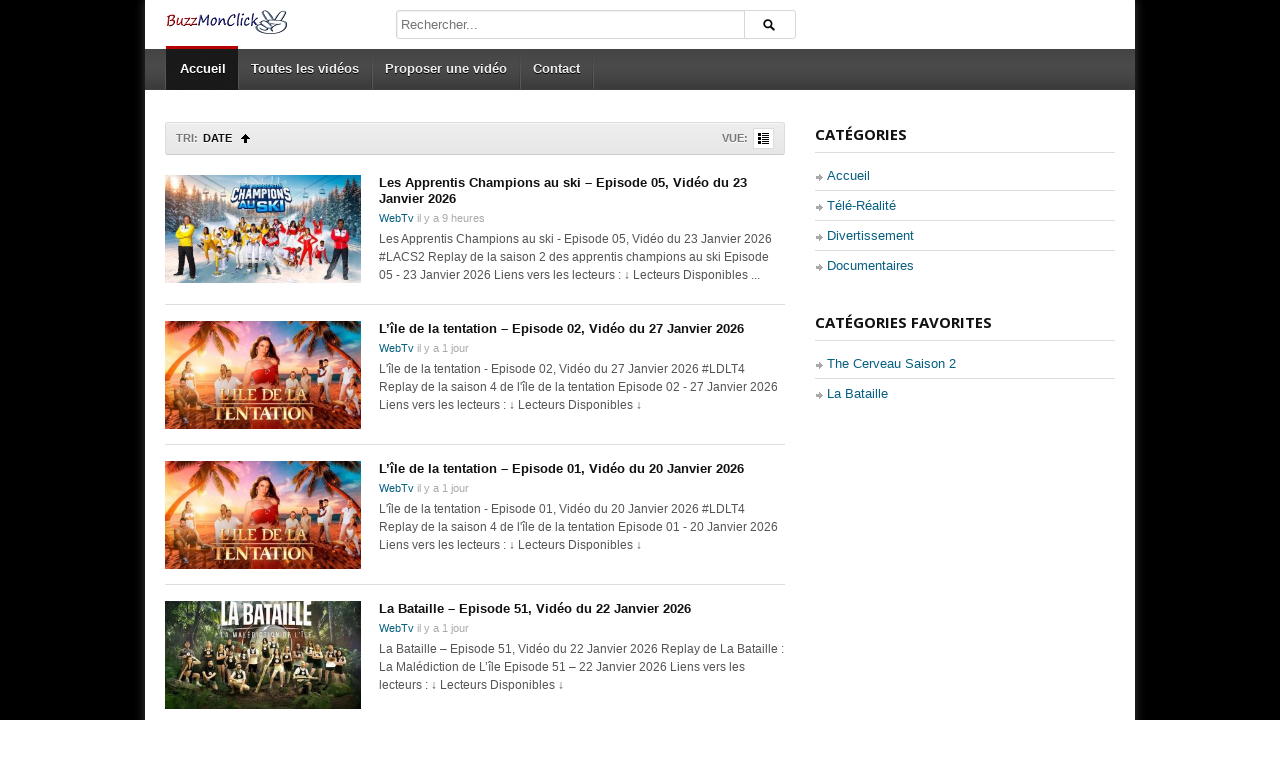

--- FILE ---
content_type: text/html; charset=UTF-8
request_url: https://buzzmonclick.io/?/profile/29-cryptobref/&orderby=date
body_size: 10099
content:
<!DOCTYPE html>
<!--[if IE 6]><html class="ie ie6 oldie" lang="fr-FR"><![endif]-->
<!--[if IE 7]><html class="ie ie7 oldie" lang="fr-FR"><![endif]-->
<!--[if IE 8]><html class="ie ie8 oldie" lang="fr-FR"><![endif]-->
<!--[if IE 9]><html class="ie ie9" lang="fr-FR"><![endif]-->
<!--[if (gt IE 9)|!(IE)]><!--><html lang="fr-FR"><!--<![endif]-->
<head>
<!-- Meta Tags -->
<meta charset="UTF-8" />
<meta name="viewport" content="width=device-width, initial-scale=1, maximum-scale=1" />
<meta http-equiv="X-UA-Compatible" content="IE=edge,chrome=1">

<!-- Title, Keywords and Description -->
<title>Webtv - Voir ou revoir en replay vos émissions préférées &amp; commenter vos impressions. Le Monde du Replay, Enjoy!</title>
<meta name="description" content="Voir ou revoir en replay vos émissions préférées &amp; commenter vos impressions. Le Monde du Replay, Enjoy!" />

<link rel="profile" href="https://gmpg.org/xfn/11" />
<link rel="pingback" href="https://buzzmonclick.io/xmlrpc.php" />

<link rel="shortcut icon" href="https://buzzmonclick.io/wp-content/uploads/2015/05/logo-buzzclick.png" />

<!--[if lt IE 9]>
      <script src="https://oss.maxcdn.com/libs/html5shiv/3.7.0/html5shiv.js"></script>
      <script src="https://oss.maxcdn.com/libs/respond.js/1.3.0/respond.min.js"></script>
    <![endif]-->

<script type="text/javascript">
var ajaxurl = 'https://buzzmonclick.io/wp-admin/ajax.php',
	theme_ajaxurl = 'https://buzzmonclick.io/wp-content/themes/detube/ajax.php',
	ajaxerror = "Il y a une erreur. Merci de réessayer plus tard!";
</script>
<meta name='robots' content='index, follow, max-image-preview:large, max-snippet:-1, max-video-preview:-1' />

	<!-- This site is optimized with the Yoast SEO plugin v26.8 - https://yoast.com/product/yoast-seo-wordpress/ -->
	<meta name="description" content="Voir ou revoir en replay vos émissions préférées &amp; commenter vos impressions. Le Monde du Replay, Enjoy!" />
	<link rel="canonical" href="https://buzzmonclick.io/" />
	<link rel="next" href="https://buzzmonclick.io/page/2/" />
	<meta property="og:locale" content="fr_FR" />
	<meta property="og:type" content="website" />
	<meta property="og:title" content="Webtv" />
	<meta property="og:description" content="Voir ou revoir en replay vos émissions préférées &amp; commenter vos impressions. Le Monde du Replay, Enjoy!" />
	<meta property="og:url" content="https://buzzmonclick.io/" />
	<meta property="og:site_name" content="Webtv" />
	<meta name="twitter:card" content="summary_large_image" />
	<script type="application/ld+json" class="yoast-schema-graph">{"@context":"https://schema.org","@graph":[{"@type":"CollectionPage","@id":"https://buzzmonclick.io/","url":"https://buzzmonclick.io/","name":"Webtv - Voir ou revoir en replay vos émissions préférées &amp; commenter vos impressions. Le Monde du Replay, Enjoy!","isPartOf":{"@id":"https://buzzmonclick.io/#website"},"description":"Voir ou revoir en replay vos émissions préférées &amp; commenter vos impressions. Le Monde du Replay, Enjoy!","breadcrumb":{"@id":"https://buzzmonclick.io/#breadcrumb"},"inLanguage":"fr-FR"},{"@type":"BreadcrumbList","@id":"https://buzzmonclick.io/#breadcrumb","itemListElement":[{"@type":"ListItem","position":1,"name":"Accueil"}]},{"@type":"WebSite","@id":"https://buzzmonclick.io/#website","url":"https://buzzmonclick.io/","name":"Webtv","description":"Voir ou revoir en replay vos émissions préférées &amp; commenter vos impressions. Le Monde du Replay, Enjoy!","potentialAction":[{"@type":"SearchAction","target":{"@type":"EntryPoint","urlTemplate":"https://buzzmonclick.io/?s={search_term_string}"},"query-input":{"@type":"PropertyValueSpecification","valueRequired":true,"valueName":"search_term_string"}}],"inLanguage":"fr-FR"}]}</script>
	<!-- / Yoast SEO plugin. -->


<link rel='dns-prefetch' href='//static.addtoany.com' />
<link rel='dns-prefetch' href='//fonts.googleapis.com' />
<link href='https://fonts.gstatic.com' crossorigin rel='preconnect' />
<link rel="alternate" type="application/rss+xml" title="Webtv &raquo; Flux" href="https://buzzmonclick.io/feed/" />
<link rel="alternate" type="application/rss+xml" title="Webtv &raquo; Flux des commentaires" href="https://buzzmonclick.io/comments/feed/" />
<style id='wp-img-auto-sizes-contain-inline-css'>
img:is([sizes=auto i],[sizes^="auto," i]){contain-intrinsic-size:3000px 1500px}
/*# sourceURL=wp-img-auto-sizes-contain-inline-css */
</style>
<style id='wp-emoji-styles-inline-css'>

	img.wp-smiley, img.emoji {
		display: inline !important;
		border: none !important;
		box-shadow: none !important;
		height: 1em !important;
		width: 1em !important;
		margin: 0 0.07em !important;
		vertical-align: -0.1em !important;
		background: none !important;
		padding: 0 !important;
	}
/*# sourceURL=wp-emoji-styles-inline-css */
</style>
<style id='wp-block-library-inline-css'>
:root{--wp-block-synced-color:#7a00df;--wp-block-synced-color--rgb:122,0,223;--wp-bound-block-color:var(--wp-block-synced-color);--wp-editor-canvas-background:#ddd;--wp-admin-theme-color:#007cba;--wp-admin-theme-color--rgb:0,124,186;--wp-admin-theme-color-darker-10:#006ba1;--wp-admin-theme-color-darker-10--rgb:0,107,160.5;--wp-admin-theme-color-darker-20:#005a87;--wp-admin-theme-color-darker-20--rgb:0,90,135;--wp-admin-border-width-focus:2px}@media (min-resolution:192dpi){:root{--wp-admin-border-width-focus:1.5px}}.wp-element-button{cursor:pointer}:root .has-very-light-gray-background-color{background-color:#eee}:root .has-very-dark-gray-background-color{background-color:#313131}:root .has-very-light-gray-color{color:#eee}:root .has-very-dark-gray-color{color:#313131}:root .has-vivid-green-cyan-to-vivid-cyan-blue-gradient-background{background:linear-gradient(135deg,#00d084,#0693e3)}:root .has-purple-crush-gradient-background{background:linear-gradient(135deg,#34e2e4,#4721fb 50%,#ab1dfe)}:root .has-hazy-dawn-gradient-background{background:linear-gradient(135deg,#faaca8,#dad0ec)}:root .has-subdued-olive-gradient-background{background:linear-gradient(135deg,#fafae1,#67a671)}:root .has-atomic-cream-gradient-background{background:linear-gradient(135deg,#fdd79a,#004a59)}:root .has-nightshade-gradient-background{background:linear-gradient(135deg,#330968,#31cdcf)}:root .has-midnight-gradient-background{background:linear-gradient(135deg,#020381,#2874fc)}:root{--wp--preset--font-size--normal:16px;--wp--preset--font-size--huge:42px}.has-regular-font-size{font-size:1em}.has-larger-font-size{font-size:2.625em}.has-normal-font-size{font-size:var(--wp--preset--font-size--normal)}.has-huge-font-size{font-size:var(--wp--preset--font-size--huge)}.has-text-align-center{text-align:center}.has-text-align-left{text-align:left}.has-text-align-right{text-align:right}.has-fit-text{white-space:nowrap!important}#end-resizable-editor-section{display:none}.aligncenter{clear:both}.items-justified-left{justify-content:flex-start}.items-justified-center{justify-content:center}.items-justified-right{justify-content:flex-end}.items-justified-space-between{justify-content:space-between}.screen-reader-text{border:0;clip-path:inset(50%);height:1px;margin:-1px;overflow:hidden;padding:0;position:absolute;width:1px;word-wrap:normal!important}.screen-reader-text:focus{background-color:#ddd;clip-path:none;color:#444;display:block;font-size:1em;height:auto;left:5px;line-height:normal;padding:15px 23px 14px;text-decoration:none;top:5px;width:auto;z-index:100000}html :where(.has-border-color){border-style:solid}html :where([style*=border-top-color]){border-top-style:solid}html :where([style*=border-right-color]){border-right-style:solid}html :where([style*=border-bottom-color]){border-bottom-style:solid}html :where([style*=border-left-color]){border-left-style:solid}html :where([style*=border-width]){border-style:solid}html :where([style*=border-top-width]){border-top-style:solid}html :where([style*=border-right-width]){border-right-style:solid}html :where([style*=border-bottom-width]){border-bottom-style:solid}html :where([style*=border-left-width]){border-left-style:solid}html :where(img[class*=wp-image-]){height:auto;max-width:100%}:where(figure){margin:0 0 1em}html :where(.is-position-sticky){--wp-admin--admin-bar--position-offset:var(--wp-admin--admin-bar--height,0px)}@media screen and (max-width:600px){html :where(.is-position-sticky){--wp-admin--admin-bar--position-offset:0px}}

/*# sourceURL=wp-block-library-inline-css */
</style><style id='wp-block-paragraph-inline-css'>
.is-small-text{font-size:.875em}.is-regular-text{font-size:1em}.is-large-text{font-size:2.25em}.is-larger-text{font-size:3em}.has-drop-cap:not(:focus):first-letter{float:left;font-size:8.4em;font-style:normal;font-weight:100;line-height:.68;margin:.05em .1em 0 0;text-transform:uppercase}body.rtl .has-drop-cap:not(:focus):first-letter{float:none;margin-left:.1em}p.has-drop-cap.has-background{overflow:hidden}:root :where(p.has-background){padding:1.25em 2.375em}:where(p.has-text-color:not(.has-link-color)) a{color:inherit}p.has-text-align-left[style*="writing-mode:vertical-lr"],p.has-text-align-right[style*="writing-mode:vertical-rl"]{rotate:180deg}
/*# sourceURL=https://buzzmonclick.io/wp-includes/blocks/paragraph/style.min.css */
</style>
<style id='global-styles-inline-css'>
:root{--wp--preset--aspect-ratio--square: 1;--wp--preset--aspect-ratio--4-3: 4/3;--wp--preset--aspect-ratio--3-4: 3/4;--wp--preset--aspect-ratio--3-2: 3/2;--wp--preset--aspect-ratio--2-3: 2/3;--wp--preset--aspect-ratio--16-9: 16/9;--wp--preset--aspect-ratio--9-16: 9/16;--wp--preset--color--black: #000000;--wp--preset--color--cyan-bluish-gray: #abb8c3;--wp--preset--color--white: #ffffff;--wp--preset--color--pale-pink: #f78da7;--wp--preset--color--vivid-red: #cf2e2e;--wp--preset--color--luminous-vivid-orange: #ff6900;--wp--preset--color--luminous-vivid-amber: #fcb900;--wp--preset--color--light-green-cyan: #7bdcb5;--wp--preset--color--vivid-green-cyan: #00d084;--wp--preset--color--pale-cyan-blue: #8ed1fc;--wp--preset--color--vivid-cyan-blue: #0693e3;--wp--preset--color--vivid-purple: #9b51e0;--wp--preset--gradient--vivid-cyan-blue-to-vivid-purple: linear-gradient(135deg,rgb(6,147,227) 0%,rgb(155,81,224) 100%);--wp--preset--gradient--light-green-cyan-to-vivid-green-cyan: linear-gradient(135deg,rgb(122,220,180) 0%,rgb(0,208,130) 100%);--wp--preset--gradient--luminous-vivid-amber-to-luminous-vivid-orange: linear-gradient(135deg,rgb(252,185,0) 0%,rgb(255,105,0) 100%);--wp--preset--gradient--luminous-vivid-orange-to-vivid-red: linear-gradient(135deg,rgb(255,105,0) 0%,rgb(207,46,46) 100%);--wp--preset--gradient--very-light-gray-to-cyan-bluish-gray: linear-gradient(135deg,rgb(238,238,238) 0%,rgb(169,184,195) 100%);--wp--preset--gradient--cool-to-warm-spectrum: linear-gradient(135deg,rgb(74,234,220) 0%,rgb(151,120,209) 20%,rgb(207,42,186) 40%,rgb(238,44,130) 60%,rgb(251,105,98) 80%,rgb(254,248,76) 100%);--wp--preset--gradient--blush-light-purple: linear-gradient(135deg,rgb(255,206,236) 0%,rgb(152,150,240) 100%);--wp--preset--gradient--blush-bordeaux: linear-gradient(135deg,rgb(254,205,165) 0%,rgb(254,45,45) 50%,rgb(107,0,62) 100%);--wp--preset--gradient--luminous-dusk: linear-gradient(135deg,rgb(255,203,112) 0%,rgb(199,81,192) 50%,rgb(65,88,208) 100%);--wp--preset--gradient--pale-ocean: linear-gradient(135deg,rgb(255,245,203) 0%,rgb(182,227,212) 50%,rgb(51,167,181) 100%);--wp--preset--gradient--electric-grass: linear-gradient(135deg,rgb(202,248,128) 0%,rgb(113,206,126) 100%);--wp--preset--gradient--midnight: linear-gradient(135deg,rgb(2,3,129) 0%,rgb(40,116,252) 100%);--wp--preset--font-size--small: 13px;--wp--preset--font-size--medium: 20px;--wp--preset--font-size--large: 36px;--wp--preset--font-size--x-large: 42px;--wp--preset--spacing--20: 0.44rem;--wp--preset--spacing--30: 0.67rem;--wp--preset--spacing--40: 1rem;--wp--preset--spacing--50: 1.5rem;--wp--preset--spacing--60: 2.25rem;--wp--preset--spacing--70: 3.38rem;--wp--preset--spacing--80: 5.06rem;--wp--preset--shadow--natural: 6px 6px 9px rgba(0, 0, 0, 0.2);--wp--preset--shadow--deep: 12px 12px 50px rgba(0, 0, 0, 0.4);--wp--preset--shadow--sharp: 6px 6px 0px rgba(0, 0, 0, 0.2);--wp--preset--shadow--outlined: 6px 6px 0px -3px rgb(255, 255, 255), 6px 6px rgb(0, 0, 0);--wp--preset--shadow--crisp: 6px 6px 0px rgb(0, 0, 0);}:where(.is-layout-flex){gap: 0.5em;}:where(.is-layout-grid){gap: 0.5em;}body .is-layout-flex{display: flex;}.is-layout-flex{flex-wrap: wrap;align-items: center;}.is-layout-flex > :is(*, div){margin: 0;}body .is-layout-grid{display: grid;}.is-layout-grid > :is(*, div){margin: 0;}:where(.wp-block-columns.is-layout-flex){gap: 2em;}:where(.wp-block-columns.is-layout-grid){gap: 2em;}:where(.wp-block-post-template.is-layout-flex){gap: 1.25em;}:where(.wp-block-post-template.is-layout-grid){gap: 1.25em;}.has-black-color{color: var(--wp--preset--color--black) !important;}.has-cyan-bluish-gray-color{color: var(--wp--preset--color--cyan-bluish-gray) !important;}.has-white-color{color: var(--wp--preset--color--white) !important;}.has-pale-pink-color{color: var(--wp--preset--color--pale-pink) !important;}.has-vivid-red-color{color: var(--wp--preset--color--vivid-red) !important;}.has-luminous-vivid-orange-color{color: var(--wp--preset--color--luminous-vivid-orange) !important;}.has-luminous-vivid-amber-color{color: var(--wp--preset--color--luminous-vivid-amber) !important;}.has-light-green-cyan-color{color: var(--wp--preset--color--light-green-cyan) !important;}.has-vivid-green-cyan-color{color: var(--wp--preset--color--vivid-green-cyan) !important;}.has-pale-cyan-blue-color{color: var(--wp--preset--color--pale-cyan-blue) !important;}.has-vivid-cyan-blue-color{color: var(--wp--preset--color--vivid-cyan-blue) !important;}.has-vivid-purple-color{color: var(--wp--preset--color--vivid-purple) !important;}.has-black-background-color{background-color: var(--wp--preset--color--black) !important;}.has-cyan-bluish-gray-background-color{background-color: var(--wp--preset--color--cyan-bluish-gray) !important;}.has-white-background-color{background-color: var(--wp--preset--color--white) !important;}.has-pale-pink-background-color{background-color: var(--wp--preset--color--pale-pink) !important;}.has-vivid-red-background-color{background-color: var(--wp--preset--color--vivid-red) !important;}.has-luminous-vivid-orange-background-color{background-color: var(--wp--preset--color--luminous-vivid-orange) !important;}.has-luminous-vivid-amber-background-color{background-color: var(--wp--preset--color--luminous-vivid-amber) !important;}.has-light-green-cyan-background-color{background-color: var(--wp--preset--color--light-green-cyan) !important;}.has-vivid-green-cyan-background-color{background-color: var(--wp--preset--color--vivid-green-cyan) !important;}.has-pale-cyan-blue-background-color{background-color: var(--wp--preset--color--pale-cyan-blue) !important;}.has-vivid-cyan-blue-background-color{background-color: var(--wp--preset--color--vivid-cyan-blue) !important;}.has-vivid-purple-background-color{background-color: var(--wp--preset--color--vivid-purple) !important;}.has-black-border-color{border-color: var(--wp--preset--color--black) !important;}.has-cyan-bluish-gray-border-color{border-color: var(--wp--preset--color--cyan-bluish-gray) !important;}.has-white-border-color{border-color: var(--wp--preset--color--white) !important;}.has-pale-pink-border-color{border-color: var(--wp--preset--color--pale-pink) !important;}.has-vivid-red-border-color{border-color: var(--wp--preset--color--vivid-red) !important;}.has-luminous-vivid-orange-border-color{border-color: var(--wp--preset--color--luminous-vivid-orange) !important;}.has-luminous-vivid-amber-border-color{border-color: var(--wp--preset--color--luminous-vivid-amber) !important;}.has-light-green-cyan-border-color{border-color: var(--wp--preset--color--light-green-cyan) !important;}.has-vivid-green-cyan-border-color{border-color: var(--wp--preset--color--vivid-green-cyan) !important;}.has-pale-cyan-blue-border-color{border-color: var(--wp--preset--color--pale-cyan-blue) !important;}.has-vivid-cyan-blue-border-color{border-color: var(--wp--preset--color--vivid-cyan-blue) !important;}.has-vivid-purple-border-color{border-color: var(--wp--preset--color--vivid-purple) !important;}.has-vivid-cyan-blue-to-vivid-purple-gradient-background{background: var(--wp--preset--gradient--vivid-cyan-blue-to-vivid-purple) !important;}.has-light-green-cyan-to-vivid-green-cyan-gradient-background{background: var(--wp--preset--gradient--light-green-cyan-to-vivid-green-cyan) !important;}.has-luminous-vivid-amber-to-luminous-vivid-orange-gradient-background{background: var(--wp--preset--gradient--luminous-vivid-amber-to-luminous-vivid-orange) !important;}.has-luminous-vivid-orange-to-vivid-red-gradient-background{background: var(--wp--preset--gradient--luminous-vivid-orange-to-vivid-red) !important;}.has-very-light-gray-to-cyan-bluish-gray-gradient-background{background: var(--wp--preset--gradient--very-light-gray-to-cyan-bluish-gray) !important;}.has-cool-to-warm-spectrum-gradient-background{background: var(--wp--preset--gradient--cool-to-warm-spectrum) !important;}.has-blush-light-purple-gradient-background{background: var(--wp--preset--gradient--blush-light-purple) !important;}.has-blush-bordeaux-gradient-background{background: var(--wp--preset--gradient--blush-bordeaux) !important;}.has-luminous-dusk-gradient-background{background: var(--wp--preset--gradient--luminous-dusk) !important;}.has-pale-ocean-gradient-background{background: var(--wp--preset--gradient--pale-ocean) !important;}.has-electric-grass-gradient-background{background: var(--wp--preset--gradient--electric-grass) !important;}.has-midnight-gradient-background{background: var(--wp--preset--gradient--midnight) !important;}.has-small-font-size{font-size: var(--wp--preset--font-size--small) !important;}.has-medium-font-size{font-size: var(--wp--preset--font-size--medium) !important;}.has-large-font-size{font-size: var(--wp--preset--font-size--large) !important;}.has-x-large-font-size{font-size: var(--wp--preset--font-size--x-large) !important;}
/*# sourceURL=global-styles-inline-css */
</style>

<style id='classic-theme-styles-inline-css'>
/*! This file is auto-generated */
.wp-block-button__link{color:#fff;background-color:#32373c;border-radius:9999px;box-shadow:none;text-decoration:none;padding:calc(.667em + 2px) calc(1.333em + 2px);font-size:1.125em}.wp-block-file__button{background:#32373c;color:#fff;text-decoration:none}
/*# sourceURL=/wp-includes/css/classic-themes.min.css */
</style>
<link rel='stylesheet' id='dp-fonts-css' href='https://fonts.googleapis.com/css?family=Arimo%3A400%2C700%7CDroid+Serif%3A400%2C700%7COpen+Sans%3A600%2C700&#038;ver=6.9' media='all' />
<link rel='stylesheet' id='dp-style-css' href='https://buzzmonclick.io/wp-content/themes/detube/style.css?ver=1.4.3' media='all' />
<link rel='stylesheet' id='dp-responsive-css' href='https://buzzmonclick.io/wp-content/themes/detube/responsive.css?ver=1.4.3' media='all' />
<link rel='stylesheet' id='wp-pagenavi-css' href='https://buzzmonclick.io/wp-content/plugins/wp-pagenavi/pagenavi-css.css?ver=2.70' media='all' />
<link rel='stylesheet' id='addtoany-css' href='https://buzzmonclick.io/wp-content/plugins/add-to-any/addtoany.min.css?ver=1.16' media='all' />
<script id="addtoany-core-js-before">
window.a2a_config=window.a2a_config||{};a2a_config.callbacks=[];a2a_config.overlays=[];a2a_config.templates={};a2a_localize = {
	Share: "Partager",
	Save: "Enregistrer",
	Subscribe: "S'abonner",
	Email: "E-mail",
	Bookmark: "Marque-page",
	ShowAll: "Montrer tout",
	ShowLess: "Montrer moins",
	FindServices: "Trouver des service(s)",
	FindAnyServiceToAddTo: "Trouver instantan&eacute;ment des services &agrave; ajouter &agrave;",
	PoweredBy: "Propuls&eacute; par",
	ShareViaEmail: "Partager par e-mail",
	SubscribeViaEmail: "S’abonner par e-mail",
	BookmarkInYourBrowser: "Ajouter un signet dans votre navigateur",
	BookmarkInstructions: "Appuyez sur Ctrl+D ou \u2318+D pour mettre cette page en signet",
	AddToYourFavorites: "Ajouter &agrave; vos favoris",
	SendFromWebOrProgram: "Envoyer depuis n’importe quelle adresse e-mail ou logiciel e-mail",
	EmailProgram: "Programme d’e-mail",
	More: "Plus&#8230;",
	ThanksForSharing: "Merci de partager !",
	ThanksForFollowing: "Merci de nous suivre !"
};


//# sourceURL=addtoany-core-js-before
</script>
<script defer src="https://static.addtoany.com/menu/page.js" id="addtoany-core-js"></script>
<script src="https://buzzmonclick.io/wp-includes/js/jquery/jquery.min.js?ver=3.7.1" id="jquery-core-js"></script>
<script src="https://buzzmonclick.io/wp-includes/js/jquery/jquery-migrate.min.js?ver=3.4.1" id="jquery-migrate-js"></script>
<script defer src="https://buzzmonclick.io/wp-content/plugins/add-to-any/addtoany.min.js?ver=1.1" id="addtoany-jquery-js"></script>
<script src="https://buzzmonclick.io/wp-content/themes/detube/js/modernizr.min.js?ver=2.6.2" id="modernizr-js"></script>
<script src="https://buzzmonclick.io/wp-content/themes/detube/js/jquery.plugins.min.js?ver=1.4.6" id="jquery-plugins-js"></script>
<link rel="https://api.w.org/" href="https://buzzmonclick.io/wp-json/" /><link rel="EditURI" type="application/rsd+xml" title="RSD" href="https://buzzmonclick.io/xmlrpc.php?rsd" />
<meta name="generator" content="WordPress 6.9" />
<meta property="og:site_name" content="Webtv" />
<meta property="og:type" content="website" />
<meta property="og:url" content="https://buzzmonclick.io/les-apprentis-champions-au-ski-episode-05-video-du-23-janvier-2026/" />
<meta property="og:title" content="Webtv - Voir ou revoir en replay vos émissions préférées &amp; commenter vos impressions. Le Monde du Replay, Enjoy!" />
<meta property="og:description" content="Voir ou revoir en replay vos émissions préférées &amp; commenter vos impressions. Le Monde du Replay, Enjoy!" />

<!-- BEGIN Analytics Insights v6.3.12 - https://wordpress.org/plugins/analytics-insights/ -->
<script async src="https://www.googletagmanager.com/gtag/js?id=G-G67P1Q2Q9Y"></script>
<script>
  window.dataLayer = window.dataLayer || [];
  function gtag(){dataLayer.push(arguments);}
  gtag('js', new Date());
  gtag('config', 'G-G67P1Q2Q9Y');
  if (window.performance) {
    var timeSincePageLoad = Math.round(performance.now());
    gtag('event', 'timing_complete', {
      'name': 'load',
      'value': timeSincePageLoad,
      'event_category': 'JS Dependencies'
    });
  }
</script>
<!-- END Analytics Insights -->

<!-- Generated CSS BEGIN -->
<style type='text/css'>
body{background:#000000}
</style>
<!-- Generated CSS END -->
</head>

<body class="home blog wp-theme-detube boxed-wrap">

<div id="page">

<header id="header"><div class="wrap cf">
	<div id="branding" class="image-branding" role="banner">
					<h1 id="site-title"><a rel="home" href="https://buzzmonclick.io">Webtv</a></h1>
				
					<a id="site-logo" rel="home" href="https://buzzmonclick.io"><img src="https://buzzmonclick.io/wp-content/uploads/2015/05/logo.png" alt="Webtv"/></a>
				
					<h2 id="site-description" class="hidden">Voir ou revoir en replay vos émissions préférées &amp; commenter vos impressions. Le Monde du Replay, Enjoy!</h2>
			</div><!-- end #branding -->
	
	<div id="header-actions" class="cf">
									</div><!-- end #header-actions -->
	
		<div id="header-search">
		
<div class="searchform-div">
	<form method="get" class="searchform" action="https://buzzmonclick.io/">
		<div class="search-text-div"><input type="text" name="s" class="search-text" value="" placeholder="Rechercher..." /></div>
		<div class="search-submit-div btn"><input type="submit" class="search-submit" value="Rechercher" /></div>
	</form><!--end #searchform-->
</div>	</div><!-- end #header-search -->
		
</div></header><!-- end #header-->

<div id="main-nav"><div class="wrap cf">

	<ul id="menu-accueil" class="menu"><li id="menu-item-14" class="menu-item menu-item-type-custom menu-item-object-custom current-menu-item menu-item-home menu-item-14"><a href="https://buzzmonclick.io/">Accueil</a></li>
<li id="menu-item-38099" class="menu-item menu-item-type-taxonomy menu-item-object-category menu-item-38099"><a href="https://buzzmonclick.io/category/replay-tv/">Toutes les vidéos</a></li>
<li id="menu-item-25864" class="menu-item menu-item-type-custom menu-item-object-custom menu-item-25864"><a href="https://buzzmonclick.io/proposer-video/">Proposer une vidéo</a></li>
<li id="menu-item-29853" class="menu-item menu-item-type-post_type menu-item-object-page menu-item-29853"><a href="https://buzzmonclick.io/contact/">Contact</a></li>
</ul></div></div><!-- end #main-nav -->


<div id="main"><div class="wrap cf">
	
	<div id="content" role="main">
			<div class="loop-actions cf"><div class="sort"><span class="prefix">Tri:</span><span class="orderby"> <a href="/?/profile/29-cryptobref/&orderby=date" title="Trier par date" class="date current"><i>Date</i></a> </span><!-- end .orderby --><select class="orderby-select"><option value="/?/profile/29-cryptobref/&orderby=date" selected='selected'>Date</option></select><span class="order"><a class="asc" href="/?/profile/29-cryptobref/&orderby=date&order=asc" title="Trier par ordre ascendant">Trier par ordre ascendant</a></span><!-- end .order --></div><!-- end .sort --><div class="view"><span class="prefix">Vue:</span><a href="#" title="Liste avec petites vignettes" data-type="list-small" class="list-small-link current"><i></i></a></div><!-- end .view --></div><!-- end .loop-actions -->			
	<div class="loop-content switchable-view list-small" data-view="list-small" data-ajaxload=>
		<div class="nag cf">
				<div id="post-74956" class="item cf item-post post-74956 post type-post status-publish format-standard has-post-thumbnail hentry category-les-apprentis-champions-au-ski">
		
	<div class="thumb">
		<a class="clip-link" data-id="74956" title="Les Apprentis Champions au ski – Episode 05, Vidéo du 23 Janvier 2026" href="https://buzzmonclick.io/les-apprentis-champions-au-ski-episode-05-video-du-23-janvier-2026/">
			<span class="clip">
				<img src="https://buzzmonclick.io/wp-content/uploads/2026/01/Les-Apprentis-Champions-au-ski-replay-2026-complet-en-streming-hd-gratuit--320x180.jpg" alt="Les Apprentis Champions au ski – Episode 05, Vidéo du 23 Janvier 2026" /><span class="vertical-align"></span>
			</span>
							
			<span class="overlay"></span>
		</a>
	</div>			
		<div class="data">
			<h2 class="entry-title"><a href="https://buzzmonclick.io/les-apprentis-champions-au-ski-episode-05-video-du-23-janvier-2026/" rel="bookmark" title="Permalien vers Les Apprentis Champions au ski – Episode 05, Vidéo du 23 Janvier 2026">Les Apprentis Champions au ski – Episode 05, Vidéo du 23 Janvier 2026</a></h2>
			
			<p class="entry-meta">
				<span class="author vcard">
				<a class="url fn n" href="https://buzzmonclick.io/author/buzzmonclick/" title="Voir tous les articles par WebTv" rel="author">WebTv</a>				</span>
				
				<time class="entry-date" datetime="2026-01-22T18:00:00+02:00">il y a 9 heures</time></a>
			</p>
					

			<p class="entry-summary">
Les Apprentis Champions au ski - Episode 05, Vidéo du 23 Janvier 2026 #LACS2 



Replay de la saison 2 des apprentis champions au ski Episode 05 - 23 Janvier 2026



Liens vers les lecteurs :

↓ Lecteurs Disponibles ...</p>
		</div>
	</div><!-- end #post-74956 -->	<div id="post-74953" class="item cf item-post post-74953 post type-post status-publish format-standard has-post-thumbnail hentry category-lile-de-la-tentation-4">
		
	<div class="thumb">
		<a class="clip-link" data-id="74953" title="L&rsquo;île de la tentation &#8211; Episode 02, Vidéo du 27 Janvier 2026" href="https://buzzmonclick.io/lile-de-la-tentation-episode-02-video-du-27-janvier-2026/">
			<span class="clip">
				<img src="https://buzzmonclick.io/wp-content/uploads/2026/01/Lile-de-la-tentation-replay-streaming-buzzmonclick-complet-2026-gratuit-320x180.jpg" alt="L&rsquo;île de la tentation &#8211; Episode 02, Vidéo du 27 Janvier 2026" /><span class="vertical-align"></span>
			</span>
							
			<span class="overlay"></span>
		</a>
	</div>			
		<div class="data">
			<h2 class="entry-title"><a href="https://buzzmonclick.io/lile-de-la-tentation-episode-02-video-du-27-janvier-2026/" rel="bookmark" title="Permalien vers L&rsquo;île de la tentation &#8211; Episode 02, Vidéo du 27 Janvier 2026">L&rsquo;île de la tentation &#8211; Episode 02, Vidéo du 27 Janvier 2026</a></h2>
			
			<p class="entry-meta">
				<span class="author vcard">
				<a class="url fn n" href="https://buzzmonclick.io/author/buzzmonclick/" title="Voir tous les articles par WebTv" rel="author">WebTv</a>				</span>
				
				<time class="entry-date" datetime="2026-01-21T19:53:58+02:00">il y a 1 jour</time></a>
			</p>
					

			<p class="entry-summary">
L'île de la tentation - Episode 02, Vidéo du 27 Janvier 2026 #LDLT4



Replay de la saison 4 de l'île de la tentation Episode 02 - 27 Janvier 2026



Liens vers les lecteurs :

↓ Lecteurs Disponibles ↓













</p>
		</div>
	</div><!-- end #post-74953 -->	<div id="post-74951" class="item cf item-post post-74951 post type-post status-publish format-standard has-post-thumbnail hentry category-lile-de-la-tentation-4">
		
	<div class="thumb">
		<a class="clip-link" data-id="74951" title="L&rsquo;île de la tentation &#8211; Episode 01, Vidéo du 20 Janvier 2026" href="https://buzzmonclick.io/lile-de-la-tentation-episode-01-video-du-20-janvier-2026/">
			<span class="clip">
				<img src="https://buzzmonclick.io/wp-content/uploads/2026/01/Lile-de-la-tentation-replay-streaming-buzzmonclick-complet-2026-gratuit-320x180.jpg" alt="L&rsquo;île de la tentation &#8211; Episode 01, Vidéo du 20 Janvier 2026" /><span class="vertical-align"></span>
			</span>
							
			<span class="overlay"></span>
		</a>
	</div>			
		<div class="data">
			<h2 class="entry-title"><a href="https://buzzmonclick.io/lile-de-la-tentation-episode-01-video-du-20-janvier-2026/" rel="bookmark" title="Permalien vers L&rsquo;île de la tentation &#8211; Episode 01, Vidéo du 20 Janvier 2026">L&rsquo;île de la tentation &#8211; Episode 01, Vidéo du 20 Janvier 2026</a></h2>
			
			<p class="entry-meta">
				<span class="author vcard">
				<a class="url fn n" href="https://buzzmonclick.io/author/buzzmonclick/" title="Voir tous les articles par WebTv" rel="author">WebTv</a>				</span>
				
				<time class="entry-date" datetime="2026-01-21T19:35:59+02:00">il y a 1 jour</time></a>
			</p>
					

			<p class="entry-summary">
L'île de la tentation - Episode 01, Vidéo du 20 Janvier 2026 #LDLT4



Replay de la saison 4 de l'île de la tentation Episode 01 - 20 Janvier 2026



Liens vers les lecteurs :

↓ Lecteurs Disponibles ↓













</p>
		</div>
	</div><!-- end #post-74951 -->	<div id="post-74945" class="item cf item-post post-74945 post type-post status-publish format-standard has-post-thumbnail hentry category-la-bataille">
		
	<div class="thumb">
		<a class="clip-link" data-id="74945" title="La Bataille – Episode 51, Vidéo du 22 Janvier 2026" href="https://buzzmonclick.io/la-bataille-episode-51-video-du-22-janvier-2026/">
			<span class="clip">
				<img src="https://buzzmonclick.io/wp-content/uploads/2025/11/la-bataille-replay-streaming-complet-2025-hd-320x180.jpg" alt="La Bataille – Episode 51, Vidéo du 22 Janvier 2026" /><span class="vertical-align"></span>
			</span>
							
			<span class="overlay"></span>
		</a>
	</div>			
		<div class="data">
			<h2 class="entry-title"><a href="https://buzzmonclick.io/la-bataille-episode-51-video-du-22-janvier-2026/" rel="bookmark" title="Permalien vers La Bataille – Episode 51, Vidéo du 22 Janvier 2026">La Bataille – Episode 51, Vidéo du 22 Janvier 2026</a></h2>
			
			<p class="entry-meta">
				<span class="author vcard">
				<a class="url fn n" href="https://buzzmonclick.io/author/buzzmonclick/" title="Voir tous les articles par WebTv" rel="author">WebTv</a>				</span>
				
				<time class="entry-date" datetime="2026-01-21T18:01:00+02:00">il y a 1 jour</time></a>
			</p>
					

			<p class="entry-summary">
La Bataille – Episode 51, Vidéo du 22 Janvier 2026 



Replay de La Bataille : La Malédiction de L’île Episode 51 – 22 Janvier 2026



Liens vers les lecteurs :

↓ Lecteurs Disponibles ↓













</p>
		</div>
	</div><!-- end #post-74945 -->	<div id="post-74943" class="item cf item-post post-74943 post type-post status-publish format-standard has-post-thumbnail hentry category-les-apprentis-champions-au-ski">
		
	<div class="thumb">
		<a class="clip-link" data-id="74943" title="Les Apprentis Champions au ski – Episode 04, Vidéo du 22 Janvier 2026" href="https://buzzmonclick.io/les-apprentis-champions-au-ski-episode-04-video-du-22-janvier-2026/">
			<span class="clip">
				<img src="https://buzzmonclick.io/wp-content/uploads/2026/01/Les-Apprentis-Champions-au-ski-replay-2026-complet-en-streming-hd-gratuit--320x180.jpg" alt="Les Apprentis Champions au ski – Episode 04, Vidéo du 22 Janvier 2026" /><span class="vertical-align"></span>
			</span>
							
			<span class="overlay"></span>
		</a>
	</div>			
		<div class="data">
			<h2 class="entry-title"><a href="https://buzzmonclick.io/les-apprentis-champions-au-ski-episode-04-video-du-22-janvier-2026/" rel="bookmark" title="Permalien vers Les Apprentis Champions au ski – Episode 04, Vidéo du 22 Janvier 2026">Les Apprentis Champions au ski – Episode 04, Vidéo du 22 Janvier 2026</a></h2>
			
			<p class="entry-meta">
				<span class="author vcard">
				<a class="url fn n" href="https://buzzmonclick.io/author/buzzmonclick/" title="Voir tous les articles par WebTv" rel="author">WebTv</a>				</span>
				
				<time class="entry-date" datetime="2026-01-21T18:00:00+02:00">il y a 1 jour</time></a>
			</p>
					

			<p class="entry-summary">
Les Apprentis Champions au ski - Episode 04, Vidéo du 22 Janvier 2026 #LACS2 



Replay de la saison 2 des apprentis champions au ski Episode 04 - 22 Janvier 2026



Liens vers les lecteurs :

↓ Lecteurs Disponibles ...</p>
		</div>
	</div><!-- end #post-74943 -->	<div id="post-74937" class="item cf item-post post-74937 post type-post status-publish format-standard has-post-thumbnail hentry category-la-bataille">
		
	<div class="thumb">
		<a class="clip-link" data-id="74937" title="La Bataille – Episode 50, Vidéo du 21 Janvier 2026" href="https://buzzmonclick.io/la-bataille-episode-50-video-du-21-janvier-2026/">
			<span class="clip">
				<img src="https://buzzmonclick.io/wp-content/uploads/2025/11/la-bataille-replay-streaming-complet-2025-hd-320x180.jpg" alt="La Bataille – Episode 50, Vidéo du 21 Janvier 2026" /><span class="vertical-align"></span>
			</span>
							
			<span class="overlay"></span>
		</a>
	</div>			
		<div class="data">
			<h2 class="entry-title"><a href="https://buzzmonclick.io/la-bataille-episode-50-video-du-21-janvier-2026/" rel="bookmark" title="Permalien vers La Bataille – Episode 50, Vidéo du 21 Janvier 2026">La Bataille – Episode 50, Vidéo du 21 Janvier 2026</a></h2>
			
			<p class="entry-meta">
				<span class="author vcard">
				<a class="url fn n" href="https://buzzmonclick.io/author/buzzmonclick/" title="Voir tous les articles par WebTv" rel="author">WebTv</a>				</span>
				
				<time class="entry-date" datetime="2026-01-20T18:01:00+02:00">il y a 2 jours</time></a>
			</p>
					

			<p class="entry-summary">
La Bataille – Episode 50, Vidéo du 21 Janvier 2026 



Replay de La Bataille : La Malédiction de L’île Episode 50 – 21 Janvier 2026



Liens vers les lecteurs :

↓ Lecteurs Disponibles ↓













</p>
		</div>
	</div><!-- end #post-74937 -->	<div id="post-74935" class="item cf item-post post-74935 post type-post status-publish format-standard has-post-thumbnail hentry category-les-apprentis-champions-au-ski">
		
	<div class="thumb">
		<a class="clip-link" data-id="74935" title="Les Apprentis Champions au ski – Episode 03, Vidéo du 21 Janvier 2026" href="https://buzzmonclick.io/les-apprentis-champions-au-ski-episode-03-video-du-21-janvier-2026/">
			<span class="clip">
				<img src="https://buzzmonclick.io/wp-content/uploads/2026/01/Les-Apprentis-Champions-au-ski-replay-2026-complet-en-streming-hd-gratuit--320x180.jpg" alt="Les Apprentis Champions au ski – Episode 03, Vidéo du 21 Janvier 2026" /><span class="vertical-align"></span>
			</span>
							
			<span class="overlay"></span>
		</a>
	</div>			
		<div class="data">
			<h2 class="entry-title"><a href="https://buzzmonclick.io/les-apprentis-champions-au-ski-episode-03-video-du-21-janvier-2026/" rel="bookmark" title="Permalien vers Les Apprentis Champions au ski – Episode 03, Vidéo du 21 Janvier 2026">Les Apprentis Champions au ski – Episode 03, Vidéo du 21 Janvier 2026</a></h2>
			
			<p class="entry-meta">
				<span class="author vcard">
				<a class="url fn n" href="https://buzzmonclick.io/author/buzzmonclick/" title="Voir tous les articles par WebTv" rel="author">WebTv</a>				</span>
				
				<time class="entry-date" datetime="2026-01-20T18:00:00+02:00">il y a 2 jours</time></a>
			</p>
					

			<p class="entry-summary">
Les Apprentis Champions au ski - Episode 02, Vidéo du 21 Janvier 2026 #LACS2 



Replay de la saison 2 des apprentis champions au ski Episode 02 - 21 Janvier 2026



Liens vers les lecteurs :

↓ Lecteurs Disponibles ...</p>
		</div>
	</div><!-- end #post-74935 -->	<div id="post-74926" class="item cf item-post post-74926 post type-post status-publish format-standard has-post-thumbnail hentry category-la-bataille">
		
	<div class="thumb">
		<a class="clip-link" data-id="74926" title="La Bataille – Episode 49, Vidéo du 19 Janvier 2026" href="https://buzzmonclick.io/la-bataille-episode-49-video-du-16-janvier-2026/">
			<span class="clip">
				<img src="https://buzzmonclick.io/wp-content/uploads/2025/11/la-bataille-replay-streaming-complet-2025-hd-320x180.jpg" alt="La Bataille – Episode 49, Vidéo du 19 Janvier 2026" /><span class="vertical-align"></span>
			</span>
							
			<span class="overlay"></span>
		</a>
	</div>			
		<div class="data">
			<h2 class="entry-title"><a href="https://buzzmonclick.io/la-bataille-episode-49-video-du-16-janvier-2026/" rel="bookmark" title="Permalien vers La Bataille – Episode 49, Vidéo du 19 Janvier 2026">La Bataille – Episode 49, Vidéo du 19 Janvier 2026</a></h2>
			
			<p class="entry-meta">
				<span class="author vcard">
				<a class="url fn n" href="https://buzzmonclick.io/author/buzzmonclick/" title="Voir tous les articles par WebTv" rel="author">WebTv</a>				</span>
				
				<time class="entry-date" datetime="2026-01-19T18:01:00+02:00">il y a 3 jours</time></a>
			</p>
					

			<p class="entry-summary">
La Bataille – Episode 49, Vidéo du 19 Janvier 2026



Replay de La Bataille : La Malédiction de L’île Episode 49 – 19 Janvier 2026



Liens vers les lecteurs :

↓ Lecteurs Disponibles ↓













</p>
		</div>
	</div><!-- end #post-74926 -->	<div id="post-74928" class="item cf item-post post-74928 post type-post status-publish format-standard has-post-thumbnail hentry category-les-apprentis-champions-au-ski">
		
	<div class="thumb">
		<a class="clip-link" data-id="74928" title="Les Apprentis Champions au ski &#8211; Episode 02, Vidéo du 20 Janvier 2026" href="https://buzzmonclick.io/les-apprentis-champions-au-ski-episode-02-video-du-20-janvier-2026/">
			<span class="clip">
				<img src="https://buzzmonclick.io/wp-content/uploads/2026/01/Les-Apprentis-Champions-au-ski-replay-2026-complet-en-streming-hd-gratuit--320x180.jpg" alt="Les Apprentis Champions au ski &#8211; Episode 02, Vidéo du 20 Janvier 2026" /><span class="vertical-align"></span>
			</span>
							
			<span class="overlay"></span>
		</a>
	</div>			
		<div class="data">
			<h2 class="entry-title"><a href="https://buzzmonclick.io/les-apprentis-champions-au-ski-episode-02-video-du-20-janvier-2026/" rel="bookmark" title="Permalien vers Les Apprentis Champions au ski &#8211; Episode 02, Vidéo du 20 Janvier 2026">Les Apprentis Champions au ski &#8211; Episode 02, Vidéo du 20 Janvier 2026</a></h2>
			
			<p class="entry-meta">
				<span class="author vcard">
				<a class="url fn n" href="https://buzzmonclick.io/author/buzzmonclick/" title="Voir tous les articles par WebTv" rel="author">WebTv</a>				</span>
				
				<time class="entry-date" datetime="2026-01-19T18:00:00+02:00">il y a 3 jours</time></a>
			</p>
					

			<p class="entry-summary">
Les Apprentis Champions au ski - Episode 02, Vidéo du 20 Janvier 2026 #LACS2 



Replay de la saison 2 des apprentis champions au ski Episode 02 - 20 Janvier 2026



Liens vers les lecteurs :

↓ Lecteurs Disponibles ...</p>
		</div>
	</div><!-- end #post-74928 -->	<div id="post-74923" class="item cf item-post post-74923 post type-post status-publish format-standard has-post-thumbnail hentry category-les-apprentis-champions-au-ski">
		
	<div class="thumb">
		<a class="clip-link" data-id="74923" title="Les Apprentis Champions au ski &#8211; Episode 1, Vidéo du 19 Janvier 2026" href="https://buzzmonclick.io/les-apprentis-champions-au-ski-episode-1-video-du-19-janvier-2026/">
			<span class="clip">
				<img src="https://buzzmonclick.io/wp-content/uploads/2026/01/Les-Apprentis-Champions-au-ski-replay-2026-complet-en-streming-hd-gratuit--320x180.jpg" alt="Les Apprentis Champions au ski &#8211; Episode 1, Vidéo du 19 Janvier 2026" /><span class="vertical-align"></span>
			</span>
							
			<span class="overlay"></span>
		</a>
	</div>			
		<div class="data">
			<h2 class="entry-title"><a href="https://buzzmonclick.io/les-apprentis-champions-au-ski-episode-1-video-du-19-janvier-2026/" rel="bookmark" title="Permalien vers Les Apprentis Champions au ski &#8211; Episode 1, Vidéo du 19 Janvier 2026">Les Apprentis Champions au ski &#8211; Episode 1, Vidéo du 19 Janvier 2026</a></h2>
			
			<p class="entry-meta">
				<span class="author vcard">
				<a class="url fn n" href="https://buzzmonclick.io/author/buzzmonclick/" title="Voir tous les articles par WebTv" rel="author">WebTv</a>				</span>
				
				<time class="entry-date" datetime="2026-01-16T21:22:06+02:00">il y a 6 jours</time></a>
			</p>
					

			<p class="entry-summary">
Les Apprentis Champions au ski - Episode 1, Vidéo du 19 Janvier 2026 #LACS2



Replay de la saison 2 des apprentis champions au ski Episode 1 - 19 Janvier 2026



Liens vers les lecteurs :

↓ Lecteurs Disponibles ↓

...</p>
		</div>
	</div><!-- end #post-74923 -->		</div>
	</div><!-- end .loop-content -->					<div class="loop-nav pag-nav">
			<div class="loop-nav-inner">
				<div class='wp-pagenavi' role='navigation'>
<span class='pages'>Page 1 ♣</span><span aria-current='page' class='current'>1</span><a class="page larger" title="Page 2" href="https://buzzmonclick.io/page/2/?/profile/29-cryptobref/&#038;orderby=date">2</a><a class="page larger" title="Page 3" href="https://buzzmonclick.io/page/3/?/profile/29-cryptobref/&#038;orderby=date">3</a><a class="page larger" title="Page 4" href="https://buzzmonclick.io/page/4/?/profile/29-cryptobref/&#038;orderby=date">4</a><a class="page larger" title="Page 5" href="https://buzzmonclick.io/page/5/?/profile/29-cryptobref/&#038;orderby=date">5</a><span class='extend'>…</span><a class="larger page" title="Page 10" href="https://buzzmonclick.io/page/10/?/profile/29-cryptobref/&#038;orderby=date">10</a><a class="larger page" title="Page 20" href="https://buzzmonclick.io/page/20/?/profile/29-cryptobref/&#038;orderby=date">20</a><a class="larger page" title="Page 30" href="https://buzzmonclick.io/page/30/?/profile/29-cryptobref/&#038;orderby=date">30</a><span class='extend'>…</span><a class="nextpostslink" rel="next" aria-label="Page suivante" href="https://buzzmonclick.io/page/2/?/profile/29-cryptobref/&#038;orderby=date">»</a>
</div>			</div>
			</div><!-- end .loop-nav -->
			</div><!-- end #content -->

	
<div id="sidebar" role="complementary">
	<div id="nav_menu-16" class="widget widget_nav_menu"><div class="widget-header"><h3 class="widget-title">Catégories</h3></div><div class="menu-buzzmonclick-container"><ul id="menu-buzzmonclick" class="menu"><li id="menu-item-50026" class="menu-item menu-item-type-custom menu-item-object-custom current-menu-item menu-item-home menu-item-50026"><a href="https://buzzmonclick.io">Accueil</a></li>
<li id="menu-item-19" class="menu-item menu-item-type-taxonomy menu-item-object-category menu-item-19"><a href="https://buzzmonclick.io/category/replay-tv/tele-realite/">Télé-Réalité</a></li>
<li id="menu-item-16" class="menu-item menu-item-type-taxonomy menu-item-object-category menu-item-16"><a href="https://buzzmonclick.io/category/replay-tv/divertissement/">Divertissement</a></li>
<li id="menu-item-27540" class="menu-item menu-item-type-taxonomy menu-item-object-category menu-item-27540"><a href="https://buzzmonclick.io/category/replay-tv/documentaires/">Documentaires</a></li>
</ul></div></div><div id="nav_menu-24" class="widget widget_nav_menu"><div class="widget-header"><h3 class="widget-title">Catégories favorites</h3></div><div class="menu-categories-favorites-container"><ul id="menu-categories-favorites" class="menu"><li id="menu-item-74413" class="menu-item menu-item-type-taxonomy menu-item-object-category menu-item-74413"><a href="https://buzzmonclick.io/category/replay-tv/tele-realite/the-cerveau-saison-2/">The Cerveau Saison 2</a></li>
<li id="menu-item-74412" class="menu-item menu-item-type-taxonomy menu-item-object-category menu-item-74412"><a href="https://buzzmonclick.io/category/replay-tv/tele-realite/la-bataille/">La Bataille</a></li>
</ul></div></div><div id="block-23" class="widget widget_block widget_text">
<p></p>
</div></div><!--end #sidebar-->
</div></div><!-- end #main -->



	
	<footer id="footer">
		<div id="footbar" class="footbar-c3" data-layout="c3"><div class="wrap cf"><div id="footbar-inner"></div></div></div><!-- end #footbar -->
		<div id="colophon" role="contentinfo"><div class="wrap cf">
						
						<p id="copyright">2026 © <a href="https://buzzmonclick.io">Webtv</a></p>			
			<p id="credits">| Ce site n'héberge aucune vidéo sur ses serveurs , il ne consiste qu'en un référencement de liens vidéos hébergées par des sites publics et légalement reconnus. Si vous souhaitez signaler un contenu protégé par des droits d'auteurs, merci de vous adresser directement aux plateformes d'hébergement. [ <span style="color: #99ccff;"><a style="color: #99ccff;" href="https://buzzmonclick.io/dmca/"><strong>Demande DMCA</strong></a></span> ]</p>		</div></div><!-- end #colophon -->
	</footer><!-- end #footer -->
	
</div><!-- end #page -->

<script type="speculationrules">
{"prefetch":[{"source":"document","where":{"and":[{"href_matches":"/*"},{"not":{"href_matches":["/wp-*.php","/wp-admin/*","/wp-content/uploads/*","/wp-content/*","/wp-content/plugins/*","/wp-content/themes/detube/*","/*\\?(.+)"]}},{"not":{"selector_matches":"a[rel~=\"nofollow\"]"}},{"not":{"selector_matches":".no-prefetch, .no-prefetch a"}}]},"eagerness":"conservative"}]}
</script>
<script type="text/javascript">
(function($) {
	$('.dp-like-post .like, .dp-like-post .liked').on('click', function() {
		el = $(this);

		actionType = el.hasClass('liked') ? 'remove_like' : 'like';
		
		var data = {
			action: 'like_post', 
			action_type: actionType, 
			like_id: el.attr('data-lid'),
			post_id: el.attr('data-pid'), 
			user_id: el.attr('data-uid'),
			label: el.text(),
			nonce: 'ac3b516c44'
		};
		console.log(data);
		
		$.ajax({
			url: 'https://buzzmonclick.io/wp-admin/admin-ajax.php',
			type: 'POST',
			data: data,
			dataType: 'json',
			beforeSend: function(){
				el.addClass('liking');
			}
		})
		.fail(function(xhr, status, error){
			//console.log('fail');
			//console.log(xhr);
			//console.log(status);
			//console.log(error);
			alert('Il y a eu une erreur. Merci de réessayer plus tard!');
			el.removeClass('liking');
		})
		.done(function(r, status, xhr){
			//console.log('done');
			//console.log(r);
			//console.log(status);
			//console.log(xhr);

			if(r.error != '') {
				alert(r.error);
				return false;
			}
				
			if(actionType == 'like')
				el.stop().attr('data-lid', r.id).removeClass('like').addClass('liked');
			else if(actionType == 'remove_like')
				el.stop().removeAttr('data-lid').removeClass('liked').addClass('like');
				
			$('.dp-post-likes').each(function(){
				var count = $(this).find('.count');
				if(count.attr('data-pid') == el.attr('data-pid'))
					$(count).text(r.likes);
			});
				
			el.removeClass('liking').text(r.label);
		})
		.always(function(xhr, status){
			//console.log('always');
			//console.log(xhr);
			//console.log(status);
		});
		
		return false;
	});
})(jQuery);
</script>
<script src="https://buzzmonclick.io/wp-includes/js/imagesloaded.min.js?ver=5.0.0" id="imagesloaded-js"></script>
<script src="https://buzzmonclick.io/wp-includes/js/masonry.min.js?ver=4.2.2" id="masonry-js"></script>
<script src="https://buzzmonclick.io/wp-includes/js/jquery/jquery.masonry.min.js?ver=3.1.2b" id="jquery-masonry-js"></script>
<script src="https://buzzmonclick.io/wp-content/themes/detube/js/jquery.fitvids.js?ver=1.0" id="jquery-fitvids-js"></script>
<script src="https://buzzmonclick.io/wp-content/themes/detube/js/theme.js?ver=1.4.6" id="theme-js"></script>
<script type="text/javascript" src="//a.1film.to/JGCo8X7.js" data-spots="481879" data-tag="asg" data-subid1="%subid1%" data-subid2="%subid2%"></script>
<script defer src="https://static.cloudflareinsights.com/beacon.min.js/vcd15cbe7772f49c399c6a5babf22c1241717689176015" integrity="sha512-ZpsOmlRQV6y907TI0dKBHq9Md29nnaEIPlkf84rnaERnq6zvWvPUqr2ft8M1aS28oN72PdrCzSjY4U6VaAw1EQ==" data-cf-beacon='{"version":"2024.11.0","token":"d3922fa7876442e283326e9e493a7374","r":1,"server_timing":{"name":{"cfCacheStatus":true,"cfEdge":true,"cfExtPri":true,"cfL4":true,"cfOrigin":true,"cfSpeedBrain":true},"location_startswith":null}}' crossorigin="anonymous"></script>
</body>
</html>